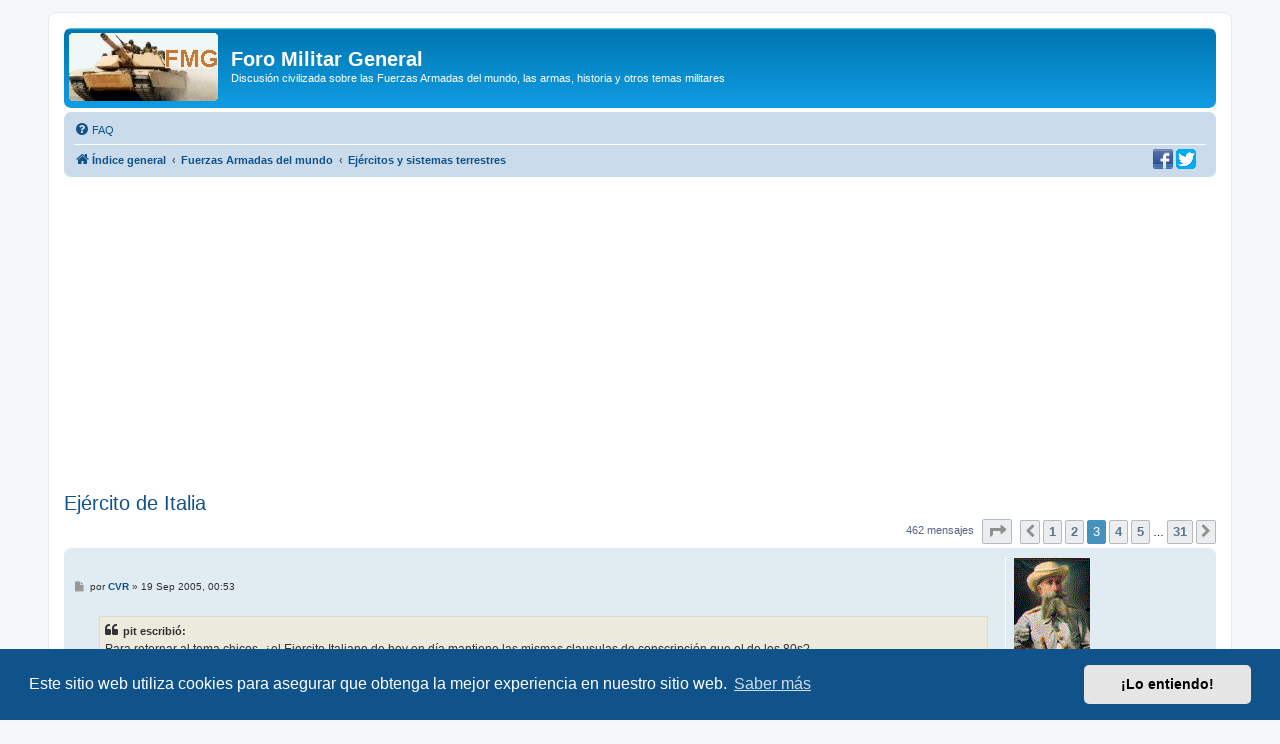

--- FILE ---
content_type: text/html; charset=UTF-8
request_url: https://www.militar.org.ua/foro/viewtopic.php?p=294608
body_size: 12667
content:
<!DOCTYPE html>
<html dir="ltr" lang="es">
<head>
<meta charset="utf-8" />
<meta http-equiv="X-UA-Compatible" content="IE=edge">
<meta name="viewport" content="width=device-width, initial-scale=1" />

<title>Ejército de Italia - Página 3 - Foro Militar General</title>

	<link rel="alternate" type="application/atom+xml" title="Feed - Foro Militar General" href="/foro/app.php/feed">			<link rel="alternate" type="application/atom+xml" title="Feed - Nuevos Temas" href="/foro/app.php/feed/topics">		<link rel="alternate" type="application/atom+xml" title="Feed - Foro - Ejércitos y sistemas terrestres" href="/foro/app.php/feed/forum/2">	<link rel="alternate" type="application/atom+xml" title="Feed - Tema - Ejército de Italia" href="/foro/app.php/feed/topic/6135">	
	<link rel="canonical" href="https://www.militar.org.ua/foro/viewtopic.php?t=6135&amp;start=30">

<!--
	phpBB style name: prosilver
	Based on style:   prosilver (this is the default phpBB3 style)
	Original author:  Tom Beddard ( http://www.subBlue.com/ )
	Modified by:
-->

<link href="./assets/css/font-awesome.min.css?assets_version=340" rel="stylesheet">
<link href="./styles/prosilver/theme/stylesheet.css?assets_version=340" rel="stylesheet">
<link href="./styles/prosilver/theme/es/stylesheet.css?assets_version=340" rel="stylesheet">



	<link href="./assets/cookieconsent/cookieconsent.min.css?assets_version=340" rel="stylesheet">

<!--[if lte IE 9]>
	<link href="./styles/prosilver/theme/tweaks.css?assets_version=340" rel="stylesheet">
<![endif]-->

<meta name="description" content="Extraido del [b:33tmvuh5]sitio web del [i:33tmvuh5]Esercito Italiano[/b:33tmvuh5][/i:33tmvuh5]: [i:33tmvuh5]&amp;lt;&amp;lt;... che si completa il 31 dicembre 2004 c…">
<meta name="twitter:card" content="summary">
<meta name="twitter:site" content="@ForoMilitar">
<meta property="fb:app_id" content="630942620349711">
<meta property="og:locale" content="es_ES">
<meta property="og:site_name" content="Foro Militar General">
<meta property="og:url" content="https://www.militar.org.ua/foro/viewtopic.php?p=294608">
<meta property="og:type" content="article">
<meta property="og:title" content="Ejército de Italia - Página 3">
<meta property="og:description" content="Extraido del [b:33tmvuh5]sitio web del [i:33tmvuh5]Esercito Italiano[/b:33tmvuh5][/i:33tmvuh5]: [i:33tmvuh5]&amp;lt;&amp;lt;... che si completa il 31 dicembre 2004 c…">
<meta property="og:image" content="https://www.militar.org.ua/foro/images/banners/FMG_250x250a.gif">
<meta property="og:image:type" content="image/gif">
<meta property="og:image:width" content="250">
<meta property="og:image:height" content="250">
<meta property="article:published_time" content="2005-01-03T06:42:10+03:00">
<meta property="article:section" content="Ejércitos y sistemas terrestres">
<meta property="article:publisher" content="https://www.facebook.com/ForoMilitarGeneral/">
<script type="application/ld+json">
{"@context":"http://schema.org","@type":"DiscussionForumPosting","@id":"https://www.militar.org.ua/foro/viewtopic.php?p=294608","headline":"Ej\u00e9rcito de Italia - P\u00e1gina 3","description":"Extraido del [b:33tmvuh5]sitio web del [i:33tmvuh5]Esercito Italiano[/b:33tmvuh5][/i:33tmvuh5]: [i:33tmvuh5]&amp;lt;&amp;lt;... che si completa il 31 dicembre 2004 c\u2026","image":"https://www.militar.org.ua/foro/images/banners/FMG_250x250a.gif","author":{"@type":"Person","name":"Estefan Razin"},"datePublished":"2005-01-03T06:42:10+03:00","publisher":{"@type":"Organization","name":"Foro Militar General","url":"https://www.militar.org.ua/foro","logo":{"@type":"ImageObject","url":"https://www.militar.org.ua/foro/images/banners/FMG_115x115.gif","width":115,"height":115}}}
</script>
			
<link href="./ext/phpbb/pages/styles/prosilver/theme/pages_common.css?assets_version=340" rel="stylesheet" media="screen" />
<link href="./ext/rmcgirr83/nationalflags/styles/prosilver/theme/flags.css?assets_version=340" rel="stylesheet" media="screen" />
<link href="./ext/vinny/shareon/styles/prosilver/theme/shareon.css?assets_version=340" rel="stylesheet" media="screen" />
<link href="./ext/flerex/linkedaccounts/styles/prosilver/theme/linkedaccounts.css?assets_version=340" rel="stylesheet" media="screen" />
<link href="./ext/phpbb/ads/styles/all/theme/phpbbads.css?assets_version=340" rel="stylesheet" media="screen" />




<!-- Google Ads -->
<script async src="https://pagead2.googlesyndication.com/pagead/js/adsbygoogle.js?client=ca-pub-0681574093302375" crossorigin="anonymous" type="250a44c176c4eebfdbd31633-text/javascript"></script>
<!-- Google ad blocking recovery messages -->
<script async src="https://fundingchoicesmessages.google.com/i/pub-0681574093302375?ers=1" nonce="zHTOAqKL0kIYxliVVGKu4A" type="250a44c176c4eebfdbd31633-text/javascript"></script><script nonce="zHTOAqKL0kIYxliVVGKu4A" type="250a44c176c4eebfdbd31633-text/javascript">(function() {function signalGooglefcPresent() {if (!window.frames['googlefcPresent']) {if (document.body) {const iframe = document.createElement('iframe'); iframe.style = 'width: 0; height: 0; border: none; z-index: -1000; left: -1000px; top: -1000px;'; iframe.style.display = 'none'; iframe.name = 'googlefcPresent'; document.body.appendChild(iframe);} else {setTimeout(signalGooglefcPresent, 0);}}}signalGooglefcPresent();})();</script>
<link rel="SHORTCUT ICON" href="https://www.militar.org.ua/foro/favicon.ico" />
</head>
<body id="phpbb" class="nojs notouch section-viewtopic ltr ">

<div id="wrap" class="wrap">
	<a id="top" class="top-anchor" accesskey="t"></a>
	<div id="page-header">
		<div class="headerbar" role="banner">
					<div class="inner">

			<div id="site-description" class="site-description">
		<a id="logo" class="logo" href="./index.php" title="Índice general">
					<span class="site_logo"></span>
				</a>
				<h1>Foro Militar General</h1>
				<p>Discusión civilizada sobre las Fuerzas Armadas del mundo, las armas, historia y otros temas militares</p>
				<p class="skiplink"><a href="#start_here">Obviar</a></p>
			</div>

									
			</div>
					</div>
				<div class="navbar" role="navigation">
	<div class="inner">

	<ul id="nav-main" class="nav-main linklist" role="menubar">

		<li id="quick-links" class="quick-links dropdown-container responsive-menu hidden" data-skip-responsive="true">
			<a href="#" class="dropdown-trigger">
				<i class="icon fa-bars fa-fw" aria-hidden="true"></i><span>Enlaces rápidos</span>
			</a>
			<div class="dropdown">
				<div class="pointer"><div class="pointer-inner"></div></div>
				<ul class="dropdown-contents" role="menu">
					
					
										<li class="separator"></li>

									</ul>
			</div>
		</li>

				<li data-last-responsive="true">
			<a href="/foro/app.php/help/faq" rel="help" title="Preguntas Frecuentes" role="menuitem">
				<i class="icon fa-question-circle fa-fw" aria-hidden="true"></i><span>FAQ</span>
			</a>
		</li>
						
		</ul>

	<ul id="nav-breadcrumbs" class="nav-breadcrumbs linklist navlinks" role="menubar">
				
		
		<li class="breadcrumbs" itemscope itemtype="https://schema.org/BreadcrumbList">

			
							<span class="crumb" itemtype="https://schema.org/ListItem" itemprop="itemListElement" itemscope><a itemprop="item" href="./index.php" accesskey="h" data-navbar-reference="index"><i class="icon fa-home fa-fw"></i><span itemprop="name">Índice general</span></a><meta itemprop="position" content="1" /></span>

											
								<span class="crumb" itemtype="https://schema.org/ListItem" itemprop="itemListElement" itemscope data-forum-id="46"><a itemprop="item" href="./viewforum.php?f=46"><span itemprop="name">Fuerzas Armadas del mundo</span></a><meta itemprop="position" content="2" /></span>
															
								<span class="crumb" itemtype="https://schema.org/ListItem" itemprop="itemListElement" itemscope data-forum-id="2"><a itemprop="item" href="./viewforum.php?f=2"><span itemprop="name">Ejércitos y sistemas terrestres</span></a><meta itemprop="position" content="3" /></span>
							
					</li>

		
			</ul>
	</div>
		<div id="sociales">
		<a href="https://www.facebook.com/ForoMilitarGeneral" title="Estamos en Facebook" onclick="if (!window.__cfRLUnblockHandlers) return false; target='_blank';" data-cf-modified-250a44c176c4eebfdbd31633-=""><img src="https://www.militar.org.ua/foro/images/social/facebook-20x20.png" alt="Estamos en Facebook"/></a>
		<a href="https://twitter.com/ForoMilitar" title="Siguenos en Twitter" onclick="if (!window.__cfRLUnblockHandlers) return false; target='_blank';" data-cf-modified-250a44c176c4eebfdbd31633-=""><img src="https://www.militar.org.ua/foro/images/social/Twitter-20x20.png" alt="Siguenos en Twitter"/></a>
    </div>
</div>
	</div>

		<div style="margin: 10px 0;" data-phpbb-ads-id="1">
		<style type="text/css">
.militar_foro_arriba { display:inline-block; width:100%;}
@media (max-width: 320px) { .militar_foro_arriba { display: none; } }
</style>
<!-- militar/foro/arriba -->
<ins class="adsbygoogle militar_foro_arriba"
     data-ad-client="ca-pub-0681574093302375"
     data-ad-slot="4078263774"
     data-ad-format="auto"
     data-full-width-responsive="true"></ins>
<script type="250a44c176c4eebfdbd31633-text/javascript">
     (adsbygoogle = window.adsbygoogle || []).push({});
</script>
	</div>

	<a id="start_here" class="anchor"></a>
	<div id="page-body" class="page-body" role="main">
		
		
<h2 class="topic-title"><a href="./viewtopic.php?f=2&amp;t=6135&amp;start=30">Ejército de Italia</a></h2>
<!-- NOTE: remove the style="display: none" when you want to have the forum description on the topic body -->
<div style="display: none !important;">Los Ejércitos terrestres del mundo. Actualidad, orden de batalla, operaciones. La Legión Extranjera Francesa. Tanques, blindados y otro armamento.<br /></div>


<div class="action-bar bar-top">
	
	
			
	
			<div class="pagination">
			462 mensajes
							<ul>
	<li class="dropdown-container dropdown-button-control dropdown-page-jump page-jump">
		<a class="button button-icon-only dropdown-trigger" href="#" title="Clic para ir a la página…" role="button"><i class="icon fa-level-down fa-rotate-270" aria-hidden="true"></i><span class="sr-only">Página <strong>3</strong> de <strong>31</strong></span></a>
		<div class="dropdown">
			<div class="pointer"><div class="pointer-inner"></div></div>
			<ul class="dropdown-contents">
				<li>Ir a la página:</li>
				<li class="page-jump-form">
					<input type="number" name="page-number" min="1" max="999999" title="Introduzca el número de página al que desea ir" class="inputbox tiny" data-per-page="15" data-base-url=".&#x2F;viewtopic.php&#x3F;f&#x3D;2&amp;amp&#x3B;t&#x3D;6135" data-start-name="start" />
					<input class="button2" value="Ir" type="button" />
				</li>
			</ul>
		</div>
	</li>
			<li class="arrow previous"><a class="button button-icon-only" href="./viewtopic.php?f=2&amp;t=6135&amp;start=15" rel="prev" role="button"><i class="icon fa-chevron-left fa-fw" aria-hidden="true"></i><span class="sr-only">Anterior</span></a></li>
				<li><a class="button" href="./viewtopic.php?f=2&amp;t=6135" role="button">1</a></li>
				<li><a class="button" href="./viewtopic.php?f=2&amp;t=6135&amp;start=15" role="button">2</a></li>
			<li class="active"><span>3</span></li>
				<li><a class="button" href="./viewtopic.php?f=2&amp;t=6135&amp;start=45" role="button">4</a></li>
				<li><a class="button" href="./viewtopic.php?f=2&amp;t=6135&amp;start=60" role="button">5</a></li>
			<li class="ellipsis" role="separator"><span>…</span></li>
				<li><a class="button" href="./viewtopic.php?f=2&amp;t=6135&amp;start=450" role="button">31</a></li>
				<li class="arrow next"><a class="button button-icon-only" href="./viewtopic.php?f=2&amp;t=6135&amp;start=45" rel="next" role="button"><i class="icon fa-chevron-right fa-fw" aria-hidden="true"></i><span class="sr-only">Siguiente</span></a></li>
	</ul>
					</div>
		</div>




			<div id="p290975" class="post has-profile bg2">
		<div class="inner">

		<dl class="postprofile" id="profile290975">
			<dt class="has-profile-rank has-avatar">
				<div class="avatar-container">
																<a href="./memberlist.php?mode=viewprofile&amp;u=171" class="avatar"><img class="avatar" src="./download/file.php?avatar=171_1596803979.gif" width="76" height="95" alt="Avatar de Usuario" /></a>														</div>
								<a href="./memberlist.php?mode=viewprofile&amp;u=171" class="username">CVR</a>							</dt>

						<dd class="profile-rank">Coronel<br /><img src="./images/ranks/Ej-coronel.png" alt="Coronel" title="Coronel" /></dd>			
		<dd class="profile-posts"><strong>Mensajes:</strong> 2878</dd>		<dd class="profile-joined"><strong>Registrado:</strong> 29 Ene 2003, 22:48</dd>		
		
											<dd class="profile-custom-field profile-phpbb_location"><strong>Ubicación:</strong> España</dd>
							
							<dd><a href="/foro/app.php/flags/177"><img class="flag_image" src="./ext/rmcgirr83/nationalflags/flags/es.png"alt="España" title="España" /></a></dd>

		</dl>

		<div class="postbody">
						<div id="post_content290975">

					<h3 class="first">
						<a href="./viewtopic.php?p=290975#p290975"></a>
		</h3>

								
						<p class="author">
									<span><i class="icon fa-file fa-fw icon-lightgray icon-md" aria-hidden="true"></i><span class="sr-only">Mensaje</span></span>
								<span class="responsive-hide">por <strong><a href="./memberlist.php?mode=viewprofile&amp;u=171" class="username">CVR</a></strong> &raquo; </span><time datetime="2005-09-18T22:53:09+00:00">19 Sep 2005, 00:53</time>
			</p>
			
			
			
			<div class="content"><blockquote><div><cite>pit escribió:</cite>Para retornar al tema chicos, ¿el Ejercito Italiano de hoy en día mantiene las mismas clausulas de conscripción que el de los 80s?<br /><br />Según me acuerdo, los Tanos no hacían mas de 12 meses de conscripción.<br /><br />¿Son hoy por hoy profesionales voluntarios?<br /><br />¿Alguien me puede orientar?<br /><br />Saludos.<br />Pit</div></blockquote>
<br />
<br />Italia, como muchos países de Europa, va hacia un ejército profesional. Hace un par de años aun estaban en periodo transitorio, pero, si no ha terminado ya, debe estar terminando.
<br />
<br />Un saludo.</div>

			
			
									
									<br />
		<ul class="share-buttons">
							<li><a href="https://www.facebook.com/sharer/sharer.php?t=Ej%C3%A9rcito+de+Italia&amp;u=https%3A%2F%2Fwww.militar.org.ua%2Fforo%2Fviewtopic.php%3Fp%3D290975%23p290975" title="Compartir en Facebook" class="share-button share-icon-button facebook-icon js-newWindow" data-popup="width=580,height=325"></a></li>
			
							<li><a href="https://twitter.com/share?text=Ej%C3%A9rcito+de+Italia&amp;url=https%3A%2F%2Fwww.militar.org.ua%2Fforo%2Fviewtopic.php%3Fp%3D290975%23p290975" title="Compartir en Twitter" class="share-button share-icon-button twitter-icon js-newWindow" data-popup="width=550,height=300"></a></li>
			
			
			
			
			
			
			
			
							<li><a href="whatsapp://send?text=Ej%C3%A9rcito+de+Italia&nbsp;https%3A%2F%2Fwww.militar.org.ua%2Fforo%2Fviewtopic.php%3Fp%3D290975%23p290975" title="Compartir en Whatsapp" class="share-button share-icon-button whatsapp-icon" onclick="if (!window.__cfRLUnblockHandlers) return false; target='_blank';" data-cf-modified-250a44c176c4eebfdbd31633-=""></a></li>
			
					</ul>
		<br />
				<div id="sig290975" class="signature">Caló el chapeo, requirió la espada, miró al soslayo, fuese y no hubo nada.</div>
						</div>

		</div>

				<div class="back2top">
						<a href="#top" class="top" title="Arriba">
				<i class="icon fa-chevron-circle-up fa-fw icon-gray" aria-hidden="true"></i>
				<span class="sr-only">Arriba</span>
			</a>
					</div>
		
		</div>
	</div>

					<div style="margin: 10px 0;" data-phpbb-ads-id="3">
		<script async src="https://pagead2.googlesyndication.com/pagead/js/adsbygoogle.js?client=ca-pub-0681574093302375" crossorigin="anonymous" type="250a44c176c4eebfdbd31633-text/javascript"></script>
<!-- militar/foro/first -->
<ins class="adsbygoogle"
     style="display:block"
     data-ad-client="ca-pub-0681574093302375"
     data-ad-slot="2995996839"
     data-ad-format="auto"></ins>
<script type="250a44c176c4eebfdbd31633-text/javascript">
     (adsbygoogle = window.adsbygoogle || []).push({});
</script>
	</div>

			<div id="p294608" class="post has-profile bg1">
		<div class="inner">

		<dl class="postprofile" id="profile294608">
			<dt class="has-profile-rank has-avatar">
				<div class="avatar-container">
																<a href="./memberlist.php?mode=viewprofile&amp;u=171" class="avatar"><img class="avatar" src="./download/file.php?avatar=171_1596803979.gif" width="76" height="95" alt="Avatar de Usuario" /></a>														</div>
								<a href="./memberlist.php?mode=viewprofile&amp;u=171" class="username">CVR</a>							</dt>

						<dd class="profile-rank">Coronel<br /><img src="./images/ranks/Ej-coronel.png" alt="Coronel" title="Coronel" /></dd>			
		<dd class="profile-posts"><strong>Mensajes:</strong> 2878</dd>		<dd class="profile-joined"><strong>Registrado:</strong> 29 Ene 2003, 22:48</dd>		
		
											<dd class="profile-custom-field profile-phpbb_location"><strong>Ubicación:</strong> España</dd>
							
							<dd><a href="/foro/app.php/flags/177"><img class="flag_image" src="./ext/rmcgirr83/nationalflags/flags/es.png"alt="España" title="España" /></a></dd>

		</dl>

		<div class="postbody">
						<div id="post_content294608">

					<h3 >
						<a href="./viewtopic.php?p=294608#p294608"></a>
		</h3>

								
						<p class="author">
									<span><i class="icon fa-file fa-fw icon-lightgray icon-md" aria-hidden="true"></i><span class="sr-only">Mensaje</span></span>
								<span class="responsive-hide">por <strong><a href="./memberlist.php?mode=viewprofile&amp;u=171" class="username">CVR</a></strong> &raquo; </span><time datetime="2005-09-27T19:47:56+00:00">27 Sep 2005, 21:47</time>
			</p>
			
			
			
			<div class="content">Extraido del <strong class="text-strong">sitio web del <em class="text-italics">Esercito Italiano</strong></em>: <em class="text-italics">&lt;&lt;... che si completa il 31 dicembre 2004 con la totale sospensione della leva&gt;&gt;</em>. El servicio militar ha desaparecido desde primero de este año.
<br />
<br />Estructura actual del Ejército Italiano, adecuada a la nueva realidad de la profesionalización:
<br />
<br /><img src="http://www.esercito.difesa.it/root/unita_sez/img_unita/foter_org_big.gif" class="postimage" alt="Imagen" />
<br />
<br /><span style="text-decoration: underline"><strong class="text-strong">Forze Operative Terrestri (Fuerzas Operativas Terrestres)</strong></span>
<br /><strong class="text-strong"><span style="text-decoration: underline">Comando delle Forze Operative Terrestre </span></strong>- <strong class="text-strong"><span style="text-decoration: underline">COMFOTER </span></strong>(Mando de las Fuerzas Operativas Terrestres)
<br />
<br />Dependen directamente del COMFOTER a través de su Vice Comandante (Apoyo):
<br />
<br />* Comando Brigata Artiglieria 
<br />* Comando Brigata Artiglieria Controaerei 
<br />* Comando Brigata Genio 
<br />* Comando Brigata Logistica 
<br />
<br />Mandos intermedios dependientes del COMFOTER:
<br />
<br />* 1° Comando Forze di Difesa 
<br />--  Comando Divisione "Mantova" 
<br />--  Brigata Corazzata "Ariete" 
<br />--  Brigata di Cavalleria "Pozzuolo del Friuli" 
<br />--  Brigata Paracadutisti "Folgore" 
<br />--  Brigata Aeromobile "Friuli" 
<br />
<br />* 2° Comando Forze di Difesa 
<br />--  Comando Divisione "Acqui" 
<br />--  Brigata Meccanizzata "Granatieri di Sardegna" 
<br />--  Brigata Meccanizzata "Sassari" 
<br />--  Brigata Corazzata "Pinerolo" 
<br />--  Brigata Meccanizzata "Aosta" 
<br />--  Brigata Bersaglieri "Garibaldi" 
<br />
<br />* Comando Truppe Alpine 
<br />--  Comando Divisione "Tridentina" 
<br />--  Brigata Alpina "Taurinense" 
<br />--  Brigata Alpina "Julia"   
<br />
<br />Mandos intermedios que dependen directamente del COMFOTER:
<br />
<br />* Comando Trasmissioni ed Informazioni dell'Esercito 
<br />* Comando Aviazione dell'Esercito 
<br />* Comando NRDC - IT
<br />
<br />Un saludo.</div>

			
			
									
									<br />
		<ul class="share-buttons">
							<li><a href="https://www.facebook.com/sharer/sharer.php?t=Ej%C3%A9rcito+de+Italia&amp;u=https%3A%2F%2Fwww.militar.org.ua%2Fforo%2Fviewtopic.php%3Fp%3D294608%23p294608" title="Compartir en Facebook" class="share-button share-icon-button facebook-icon js-newWindow" data-popup="width=580,height=325"></a></li>
			
							<li><a href="https://twitter.com/share?text=Ej%C3%A9rcito+de+Italia&amp;url=https%3A%2F%2Fwww.militar.org.ua%2Fforo%2Fviewtopic.php%3Fp%3D294608%23p294608" title="Compartir en Twitter" class="share-button share-icon-button twitter-icon js-newWindow" data-popup="width=550,height=300"></a></li>
			
			
			
			
			
			
			
			
							<li><a href="whatsapp://send?text=Ej%C3%A9rcito+de+Italia&nbsp;https%3A%2F%2Fwww.militar.org.ua%2Fforo%2Fviewtopic.php%3Fp%3D294608%23p294608" title="Compartir en Whatsapp" class="share-button share-icon-button whatsapp-icon" onclick="if (!window.__cfRLUnblockHandlers) return false; target='_blank';" data-cf-modified-250a44c176c4eebfdbd31633-=""></a></li>
			
					</ul>
		<br />
				<div id="sig294608" class="signature">Caló el chapeo, requirió la espada, miró al soslayo, fuese y no hubo nada.</div>
						</div>

		</div>

				<div class="back2top">
						<a href="#top" class="top" title="Arriba">
				<i class="icon fa-chevron-circle-up fa-fw icon-gray" aria-hidden="true"></i>
				<span class="sr-only">Arriba</span>
			</a>
					</div>
		
		</div>
	</div>

	
						<div id="p300485" class="post has-profile bg2">
		<div class="inner">

		<dl class="postprofile" id="profile300485">
			<dt class="has-profile-rank no-avatar">
				<div class="avatar-container">
																			</div>
								<a href="./memberlist.php?mode=viewprofile&amp;u=923" class="username">QUEBEC008</a>							</dt>

						<dd class="profile-rank">Sargento<br /><img src="./images/ranks/Ej-sargento.png" alt="Sargento" title="Sargento" /></dd>			
		<dd class="profile-posts"><strong>Mensajes:</strong> 275</dd>		<dd class="profile-joined"><strong>Registrado:</strong> 09 Nov 2003, 18:03</dd>		
		
											<dd class="profile-custom-field profile-phpbb_location"><strong>Ubicación:</strong> Barcelona</dd>
							
						
		</dl>

		<div class="postbody">
						<div id="post_content300485">

					<h3 >
						<a href="./viewtopic.php?p=300485#p300485"></a>
		</h3>

								
						<p class="author">
									<span><i class="icon fa-file fa-fw icon-lightgray icon-md" aria-hidden="true"></i><span class="sr-only">Mensaje</span></span>
								<span class="responsive-hide">por <strong><a href="./memberlist.php?mode=viewprofile&amp;u=923" class="username">QUEBEC008</a></strong> &raquo; </span><time datetime="2005-10-09T21:50:01+00:00">09 Oct 2005, 23:50</time>
			</p>
			
			
			
			<div class="content">Hola a todos y disculpen por desviar un poco el tema pero es que me acabo de encontrar con un Bixo Italiano que no conocia, es el OTOMATIC de 76mm para defensa anti-aérea sobre el chasis de un LEO1. 
<br />
<br /><img src="http://www.aeronautics.ru/archive/armored_vehicles/tank/leopard/web_gallery/images/leopard_022.jpg" class="postimage" alt="Imagen" />
<br />
<br />¿qué tal es este sistema de armas?
<br />
<br />¿cuántos existen? ¿se ha exportado? ...
<br />
<br />1Saludo!</div>

			
			
									
									<br />
		<ul class="share-buttons">
							<li><a href="https://www.facebook.com/sharer/sharer.php?t=Ej%C3%A9rcito+de+Italia&amp;u=https%3A%2F%2Fwww.militar.org.ua%2Fforo%2Fviewtopic.php%3Fp%3D300485%23p300485" title="Compartir en Facebook" class="share-button share-icon-button facebook-icon js-newWindow" data-popup="width=580,height=325"></a></li>
			
							<li><a href="https://twitter.com/share?text=Ej%C3%A9rcito+de+Italia&amp;url=https%3A%2F%2Fwww.militar.org.ua%2Fforo%2Fviewtopic.php%3Fp%3D300485%23p300485" title="Compartir en Twitter" class="share-button share-icon-button twitter-icon js-newWindow" data-popup="width=550,height=300"></a></li>
			
			
			
			
			
			
			
			
							<li><a href="whatsapp://send?text=Ej%C3%A9rcito+de+Italia&nbsp;https%3A%2F%2Fwww.militar.org.ua%2Fforo%2Fviewtopic.php%3Fp%3D300485%23p300485" title="Compartir en Whatsapp" class="share-button share-icon-button whatsapp-icon" onclick="if (!window.__cfRLUnblockHandlers) return false; target='_blank';" data-cf-modified-250a44c176c4eebfdbd31633-=""></a></li>
			
					</ul>
		<br />
				
						</div>

		</div>

				<div class="back2top">
						<a href="#top" class="top" title="Arriba">
				<i class="icon fa-chevron-circle-up fa-fw icon-gray" aria-hidden="true"></i>
				<span class="sr-only">Arriba</span>
			</a>
					</div>
		
		</div>
	</div>

	
						<div id="p300507" class="post has-profile bg1">
		<div class="inner">

		<dl class="postprofile" id="profile300507">
			<dt class="has-profile-rank no-avatar">
				<div class="avatar-container">
																			</div>
								<a href="./memberlist.php?mode=viewprofile&amp;u=256" class="username">pagano</a>							</dt>

						<dd class="profile-rank">Coronel<br /><img src="./images/ranks/Ej-coronel.png" alt="Coronel" title="Coronel" /></dd>			
		<dd class="profile-posts"><strong>Mensajes:</strong> 3880</dd>		<dd class="profile-joined"><strong>Registrado:</strong> 21 Feb 2003, 17:32</dd>		
		
						
						
		</dl>

		<div class="postbody">
						<div id="post_content300507">

					<h3 >
						<a href="./viewtopic.php?p=300507#p300507"></a>
		</h3>

								
						<p class="author">
									<span><i class="icon fa-file fa-fw icon-lightgray icon-md" aria-hidden="true"></i><span class="sr-only">Mensaje</span></span>
								<span class="responsive-hide">por <strong><a href="./memberlist.php?mode=viewprofile&amp;u=256" class="username">pagano</a></strong> &raquo; </span><time datetime="2005-10-09T22:38:14+00:00">10 Oct 2005, 00:38</time>
			</p>
			
			
			
			<div class="content">No pasó de la fase de prototipo. Era coetaneo del Sargento York norteamericano (otro programa que también quedó en agua de borrajas).</div>

			
			
									
									<br />
		<ul class="share-buttons">
							<li><a href="https://www.facebook.com/sharer/sharer.php?t=Ej%C3%A9rcito+de+Italia&amp;u=https%3A%2F%2Fwww.militar.org.ua%2Fforo%2Fviewtopic.php%3Fp%3D300507%23p300507" title="Compartir en Facebook" class="share-button share-icon-button facebook-icon js-newWindow" data-popup="width=580,height=325"></a></li>
			
							<li><a href="https://twitter.com/share?text=Ej%C3%A9rcito+de+Italia&amp;url=https%3A%2F%2Fwww.militar.org.ua%2Fforo%2Fviewtopic.php%3Fp%3D300507%23p300507" title="Compartir en Twitter" class="share-button share-icon-button twitter-icon js-newWindow" data-popup="width=550,height=300"></a></li>
			
			
			
			
			
			
			
			
							<li><a href="whatsapp://send?text=Ej%C3%A9rcito+de+Italia&nbsp;https%3A%2F%2Fwww.militar.org.ua%2Fforo%2Fviewtopic.php%3Fp%3D300507%23p300507" title="Compartir en Whatsapp" class="share-button share-icon-button whatsapp-icon" onclick="if (!window.__cfRLUnblockHandlers) return false; target='_blank';" data-cf-modified-250a44c176c4eebfdbd31633-=""></a></li>
			
					</ul>
		<br />
				
						</div>

		</div>

				<div class="back2top">
						<a href="#top" class="top" title="Arriba">
				<i class="icon fa-chevron-circle-up fa-fw icon-gray" aria-hidden="true"></i>
				<span class="sr-only">Arriba</span>
			</a>
					</div>
		
		</div>
	</div>

	
						<div id="p300514" class="post has-profile bg2">
		<div class="inner">

		<dl class="postprofile" id="profile300514">
			<dt class="has-profile-rank has-avatar">
				<div class="avatar-container">
																<a href="./memberlist.php?mode=viewprofile&amp;u=171" class="avatar"><img class="avatar" src="./download/file.php?avatar=171_1596803979.gif" width="76" height="95" alt="Avatar de Usuario" /></a>														</div>
								<a href="./memberlist.php?mode=viewprofile&amp;u=171" class="username">CVR</a>							</dt>

						<dd class="profile-rank">Coronel<br /><img src="./images/ranks/Ej-coronel.png" alt="Coronel" title="Coronel" /></dd>			
		<dd class="profile-posts"><strong>Mensajes:</strong> 2878</dd>		<dd class="profile-joined"><strong>Registrado:</strong> 29 Ene 2003, 22:48</dd>		
		
											<dd class="profile-custom-field profile-phpbb_location"><strong>Ubicación:</strong> España</dd>
							
							<dd><a href="/foro/app.php/flags/177"><img class="flag_image" src="./ext/rmcgirr83/nationalflags/flags/es.png"alt="España" title="España" /></a></dd>

		</dl>

		<div class="postbody">
						<div id="post_content300514">

					<h3 >
						<a href="./viewtopic.php?p=300514#p300514"></a>
		</h3>

								
						<p class="author">
									<span><i class="icon fa-file fa-fw icon-lightgray icon-md" aria-hidden="true"></i><span class="sr-only">Mensaje</span></span>
								<span class="responsive-hide">por <strong><a href="./memberlist.php?mode=viewprofile&amp;u=171" class="username">CVR</a></strong> &raquo; </span><time datetime="2005-10-09T22:48:43+00:00">10 Oct 2005, 00:48</time>
			</p>
			
			
			
			<div class="content">De mediados de los años 80.</div>

			
			
									
									<br />
		<ul class="share-buttons">
							<li><a href="https://www.facebook.com/sharer/sharer.php?t=Ej%C3%A9rcito+de+Italia&amp;u=https%3A%2F%2Fwww.militar.org.ua%2Fforo%2Fviewtopic.php%3Fp%3D300514%23p300514" title="Compartir en Facebook" class="share-button share-icon-button facebook-icon js-newWindow" data-popup="width=580,height=325"></a></li>
			
							<li><a href="https://twitter.com/share?text=Ej%C3%A9rcito+de+Italia&amp;url=https%3A%2F%2Fwww.militar.org.ua%2Fforo%2Fviewtopic.php%3Fp%3D300514%23p300514" title="Compartir en Twitter" class="share-button share-icon-button twitter-icon js-newWindow" data-popup="width=550,height=300"></a></li>
			
			
			
			
			
			
			
			
							<li><a href="whatsapp://send?text=Ej%C3%A9rcito+de+Italia&nbsp;https%3A%2F%2Fwww.militar.org.ua%2Fforo%2Fviewtopic.php%3Fp%3D300514%23p300514" title="Compartir en Whatsapp" class="share-button share-icon-button whatsapp-icon" onclick="if (!window.__cfRLUnblockHandlers) return false; target='_blank';" data-cf-modified-250a44c176c4eebfdbd31633-=""></a></li>
			
					</ul>
		<br />
				<div id="sig300514" class="signature">Caló el chapeo, requirió la espada, miró al soslayo, fuese y no hubo nada.</div>
						</div>

		</div>

				<div class="back2top">
						<a href="#top" class="top" title="Arriba">
				<i class="icon fa-chevron-circle-up fa-fw icon-gray" aria-hidden="true"></i>
				<span class="sr-only">Arriba</span>
			</a>
					</div>
		
		</div>
	</div>

	
						<div id="p301018" class="post has-profile bg1">
		<div class="inner">

		<dl class="postprofile" id="profile301018">
			<dt class="has-profile-rank no-avatar">
				<div class="avatar-container">
																			</div>
								<a href="./memberlist.php?mode=viewprofile&amp;u=923" class="username">QUEBEC008</a>							</dt>

						<dd class="profile-rank">Sargento<br /><img src="./images/ranks/Ej-sargento.png" alt="Sargento" title="Sargento" /></dd>			
		<dd class="profile-posts"><strong>Mensajes:</strong> 275</dd>		<dd class="profile-joined"><strong>Registrado:</strong> 09 Nov 2003, 18:03</dd>		
		
											<dd class="profile-custom-field profile-phpbb_location"><strong>Ubicación:</strong> Barcelona</dd>
							
						
		</dl>

		<div class="postbody">
						<div id="post_content301018">

					<h3 >
						<a href="./viewtopic.php?p=301018#p301018"></a>
		</h3>

								
						<p class="author">
									<span><i class="icon fa-file fa-fw icon-lightgray icon-md" aria-hidden="true"></i><span class="sr-only">Mensaje</span></span>
								<span class="responsive-hide">por <strong><a href="./memberlist.php?mode=viewprofile&amp;u=923" class="username">QUEBEC008</a></strong> &raquo; </span><time datetime="2005-10-11T11:59:55+00:00">11 Oct 2005, 13:59</time>
			</p>
			
			
			
			<div class="content">Gracias <strong class="text-strong">Pagano</strong> y <strong class="text-strong">CVR</strong>!</div>

			
			
									
									<br />
		<ul class="share-buttons">
							<li><a href="https://www.facebook.com/sharer/sharer.php?t=Ej%C3%A9rcito+de+Italia&amp;u=https%3A%2F%2Fwww.militar.org.ua%2Fforo%2Fviewtopic.php%3Fp%3D301018%23p301018" title="Compartir en Facebook" class="share-button share-icon-button facebook-icon js-newWindow" data-popup="width=580,height=325"></a></li>
			
							<li><a href="https://twitter.com/share?text=Ej%C3%A9rcito+de+Italia&amp;url=https%3A%2F%2Fwww.militar.org.ua%2Fforo%2Fviewtopic.php%3Fp%3D301018%23p301018" title="Compartir en Twitter" class="share-button share-icon-button twitter-icon js-newWindow" data-popup="width=550,height=300"></a></li>
			
			
			
			
			
			
			
			
							<li><a href="whatsapp://send?text=Ej%C3%A9rcito+de+Italia&nbsp;https%3A%2F%2Fwww.militar.org.ua%2Fforo%2Fviewtopic.php%3Fp%3D301018%23p301018" title="Compartir en Whatsapp" class="share-button share-icon-button whatsapp-icon" onclick="if (!window.__cfRLUnblockHandlers) return false; target='_blank';" data-cf-modified-250a44c176c4eebfdbd31633-=""></a></li>
			
					</ul>
		<br />
				
						</div>

		</div>

				<div class="back2top">
						<a href="#top" class="top" title="Arriba">
				<i class="icon fa-chevron-circle-up fa-fw icon-gray" aria-hidden="true"></i>
				<span class="sr-only">Arriba</span>
			</a>
					</div>
		
		</div>
	</div>

	
						<div id="p301022" class="post has-profile bg2">
		<div class="inner">

		<dl class="postprofile" id="profile301022">
			<dt class="has-profile-rank has-avatar">
				<div class="avatar-container">
																<a href="./memberlist.php?mode=viewprofile&amp;u=171" class="avatar"><img class="avatar" src="./download/file.php?avatar=171_1596803979.gif" width="76" height="95" alt="Avatar de Usuario" /></a>														</div>
								<a href="./memberlist.php?mode=viewprofile&amp;u=171" class="username">CVR</a>							</dt>

						<dd class="profile-rank">Coronel<br /><img src="./images/ranks/Ej-coronel.png" alt="Coronel" title="Coronel" /></dd>			
		<dd class="profile-posts"><strong>Mensajes:</strong> 2878</dd>		<dd class="profile-joined"><strong>Registrado:</strong> 29 Ene 2003, 22:48</dd>		
		
											<dd class="profile-custom-field profile-phpbb_location"><strong>Ubicación:</strong> España</dd>
							
							<dd><a href="/foro/app.php/flags/177"><img class="flag_image" src="./ext/rmcgirr83/nationalflags/flags/es.png"alt="España" title="España" /></a></dd>

		</dl>

		<div class="postbody">
						<div id="post_content301022">

					<h3 >
						<a href="./viewtopic.php?p=301022#p301022"></a>
		</h3>

								
						<p class="author">
									<span><i class="icon fa-file fa-fw icon-lightgray icon-md" aria-hidden="true"></i><span class="sr-only">Mensaje</span></span>
								<span class="responsive-hide">por <strong><a href="./memberlist.php?mode=viewprofile&amp;u=171" class="username">CVR</a></strong> &raquo; </span><time datetime="2005-10-11T12:18:38+00:00">11 Oct 2005, 14:18</time>
			</p>
			
			
			
			<div class="content">De nada, pero me fijo en que no te hemos dado ningún dato concreto sobre sus características. El <em class="text-italics">Otomatic </em>era un producto de <em class="text-italics">Oto Melara</em> (luego <em class="text-italics">OTOBREDA</em>) que montaba un cañón naval <em class="text-italics">Oto Melara </em>de 76 mm (como el que montan nuestras fragatas Santa María), que disparaba unos 90 ó 100 d/m (si no recuerdo mal), en un chasis derivado del del carro <em class="text-italics">OF-40</em> (basado en el <em class="text-italics">Leopard 1</em>) -como el obus ATP <em class="text-italics">Palmaria</em>-. Tenía por ahí un artículo de <em class="text-italics">DEFENSA </em>sobre los productos de <em class="text-italics">Oto Melara</em> que hablaba de él, pero no lo tengo ahora a mano.
<br />
<br />Un cacharro impresionante, pero no sé si muy práctico.</div>

			
			
									
									<br />
		<ul class="share-buttons">
							<li><a href="https://www.facebook.com/sharer/sharer.php?t=Ej%C3%A9rcito+de+Italia&amp;u=https%3A%2F%2Fwww.militar.org.ua%2Fforo%2Fviewtopic.php%3Fp%3D301022%23p301022" title="Compartir en Facebook" class="share-button share-icon-button facebook-icon js-newWindow" data-popup="width=580,height=325"></a></li>
			
							<li><a href="https://twitter.com/share?text=Ej%C3%A9rcito+de+Italia&amp;url=https%3A%2F%2Fwww.militar.org.ua%2Fforo%2Fviewtopic.php%3Fp%3D301022%23p301022" title="Compartir en Twitter" class="share-button share-icon-button twitter-icon js-newWindow" data-popup="width=550,height=300"></a></li>
			
			
			
			
			
			
			
			
							<li><a href="whatsapp://send?text=Ej%C3%A9rcito+de+Italia&nbsp;https%3A%2F%2Fwww.militar.org.ua%2Fforo%2Fviewtopic.php%3Fp%3D301022%23p301022" title="Compartir en Whatsapp" class="share-button share-icon-button whatsapp-icon" onclick="if (!window.__cfRLUnblockHandlers) return false; target='_blank';" data-cf-modified-250a44c176c4eebfdbd31633-=""></a></li>
			
					</ul>
		<br />
				<div id="sig301022" class="signature">Caló el chapeo, requirió la espada, miró al soslayo, fuese y no hubo nada.</div>
						</div>

		</div>

				<div class="back2top">
						<a href="#top" class="top" title="Arriba">
				<i class="icon fa-chevron-circle-up fa-fw icon-gray" aria-hidden="true"></i>
				<span class="sr-only">Arriba</span>
			</a>
					</div>
		
		</div>
	</div>

	
						<div id="p320175" class="post has-profile bg1">
		<div class="inner">

		<dl class="postprofile" id="profile320175">
			<dt class="has-profile-rank no-avatar">
				<div class="avatar-container">
																			</div>
								<a href="./memberlist.php?mode=viewprofile&amp;u=6653" class="username">tomas tomate</a>							</dt>

						<dd class="profile-rank">Cabo<br /><img src="./images/ranks/Ej-cabo.png" alt="Cabo" title="Cabo" /></dd>			
		<dd class="profile-posts"><strong>Mensajes:</strong> 114</dd>		<dd class="profile-joined"><strong>Registrado:</strong> 13 Nov 2005, 21:43</dd>		
		
						
						
		</dl>

		<div class="postbody">
						<div id="post_content320175">

					<h3 >
						<a href="./viewtopic.php?p=320175#p320175"></a>
		</h3>

								
						<p class="author">
									<span><i class="icon fa-file fa-fw icon-lightgray icon-md" aria-hidden="true"></i><span class="sr-only">Mensaje</span></span>
								<span class="responsive-hide">por <strong><a href="./memberlist.php?mode=viewprofile&amp;u=6653" class="username">tomas tomate</a></strong> &raquo; </span><time datetime="2005-11-27T19:44:23+00:00">27 Nov 2005, 21:44</time>
			</p>
			
			
			
			<div class="content">italia tiene mayor presupuesto y mejor armamento y logistica que el ejercito español simplemente no se puede discutir.</div>

			
			
									
									<br />
		<ul class="share-buttons">
							<li><a href="https://www.facebook.com/sharer/sharer.php?t=Ej%C3%A9rcito+de+Italia&amp;u=https%3A%2F%2Fwww.militar.org.ua%2Fforo%2Fviewtopic.php%3Fp%3D320175%23p320175" title="Compartir en Facebook" class="share-button share-icon-button facebook-icon js-newWindow" data-popup="width=580,height=325"></a></li>
			
							<li><a href="https://twitter.com/share?text=Ej%C3%A9rcito+de+Italia&amp;url=https%3A%2F%2Fwww.militar.org.ua%2Fforo%2Fviewtopic.php%3Fp%3D320175%23p320175" title="Compartir en Twitter" class="share-button share-icon-button twitter-icon js-newWindow" data-popup="width=550,height=300"></a></li>
			
			
			
			
			
			
			
			
							<li><a href="whatsapp://send?text=Ej%C3%A9rcito+de+Italia&nbsp;https%3A%2F%2Fwww.militar.org.ua%2Fforo%2Fviewtopic.php%3Fp%3D320175%23p320175" title="Compartir en Whatsapp" class="share-button share-icon-button whatsapp-icon" onclick="if (!window.__cfRLUnblockHandlers) return false; target='_blank';" data-cf-modified-250a44c176c4eebfdbd31633-=""></a></li>
			
					</ul>
		<br />
				
						</div>

		</div>

				<div class="back2top">
						<a href="#top" class="top" title="Arriba">
				<i class="icon fa-chevron-circle-up fa-fw icon-gray" aria-hidden="true"></i>
				<span class="sr-only">Arriba</span>
			</a>
					</div>
		
		</div>
	</div>

	
						<div id="p321516" class="post has-profile bg2">
		<div class="inner">

		<dl class="postprofile" id="profile321516">
			<dt class="has-profile-rank has-avatar">
				<div class="avatar-container">
																<a href="./memberlist.php?mode=viewprofile&amp;u=863" class="avatar"><img class="avatar" src="./images/avatars/gallery/Animados/00022.gif" width="70" height="70" alt="Avatar de Usuario" /></a>														</div>
								<a href="./memberlist.php?mode=viewprofile&amp;u=863" class="username">Alonso de Contreras</a>							</dt>

						<dd class="profile-rank">Capitán<br /><img src="./images/ranks/Ej-capitan.png" alt="Capitán" title="Capitán" /></dd>			
		<dd class="profile-posts"><strong>Mensajes:</strong> 1454</dd>		<dd class="profile-joined"><strong>Registrado:</strong> 16 Oct 2003, 12:05</dd>		
		
											<dd class="profile-custom-field profile-phpbb_location"><strong>Ubicación:</strong> La Felguera</dd>
							
						
		</dl>

		<div class="postbody">
						<div id="post_content321516">

					<h3 >
						<a href="./viewtopic.php?p=321516#p321516"></a>
		</h3>

								
						<p class="author">
									<span><i class="icon fa-file fa-fw icon-lightgray icon-md" aria-hidden="true"></i><span class="sr-only">Mensaje</span></span>
								<span class="responsive-hide">por <strong><a href="./memberlist.php?mode=viewprofile&amp;u=863" class="username">Alonso de Contreras</a></strong> &raquo; </span><time datetime="2005-12-01T16:27:03+00:00">01 Dic 2005, 18:27</time>
			</p>
			
			
			
			<div class="content"><blockquote><div><cite>tomas tomate escribió:</cite>italia tiene mayor presupuesto y mejor armamento y logistica que el ejercito español simplemente no se puede discutir.</div></blockquote>
<br />
<br />Lo de mejor armamento, yo lo pongo en duda, pero si es cierto que tiene una base industrial que le permite producir casi todo lo que su ejército precisa, y aunque España tenga algunos equipos superiores ( el leopardo por ejemplo), ¿Cuantos podriamos producir en caso de un bloqueo humanitario?.</div>

			
			
									
									<br />
		<ul class="share-buttons">
							<li><a href="https://www.facebook.com/sharer/sharer.php?t=Ej%C3%A9rcito+de+Italia&amp;u=https%3A%2F%2Fwww.militar.org.ua%2Fforo%2Fviewtopic.php%3Fp%3D321516%23p321516" title="Compartir en Facebook" class="share-button share-icon-button facebook-icon js-newWindow" data-popup="width=580,height=325"></a></li>
			
							<li><a href="https://twitter.com/share?text=Ej%C3%A9rcito+de+Italia&amp;url=https%3A%2F%2Fwww.militar.org.ua%2Fforo%2Fviewtopic.php%3Fp%3D321516%23p321516" title="Compartir en Twitter" class="share-button share-icon-button twitter-icon js-newWindow" data-popup="width=550,height=300"></a></li>
			
			
			
			
			
			
			
			
							<li><a href="whatsapp://send?text=Ej%C3%A9rcito+de+Italia&nbsp;https%3A%2F%2Fwww.militar.org.ua%2Fforo%2Fviewtopic.php%3Fp%3D321516%23p321516" title="Compartir en Whatsapp" class="share-button share-icon-button whatsapp-icon" onclick="if (!window.__cfRLUnblockHandlers) return false; target='_blank';" data-cf-modified-250a44c176c4eebfdbd31633-=""></a></li>
			
					</ul>
		<br />
				<div id="sig321516" class="signature">" Madrid perece victima de la perfidia extranjera, ¡ Españoles, acudid a salvarla!".</div>
						</div>

		</div>

				<div class="back2top">
						<a href="#top" class="top" title="Arriba">
				<i class="icon fa-chevron-circle-up fa-fw icon-gray" aria-hidden="true"></i>
				<span class="sr-only">Arriba</span>
			</a>
					</div>
		
		</div>
	</div>

	
						<div id="p324664" class="post has-profile bg1">
		<div class="inner">

		<dl class="postprofile" id="profile324664">
			<dt class="has-profile-rank no-avatar">
				<div class="avatar-container">
																			</div>
								<a href="./memberlist.php?mode=viewprofile&amp;u=5185" class="username">Leopard II</a>							</dt>

						<dd class="profile-rank">Cabo<br /><img src="./images/ranks/Ej-cabo.png" alt="Cabo" title="Cabo" /></dd>			
		<dd class="profile-posts"><strong>Mensajes:</strong> 138</dd>		<dd class="profile-joined"><strong>Registrado:</strong> 10 Jun 2005, 17:02</dd>		
		
						
						
		</dl>

		<div class="postbody">
						<div id="post_content324664">

					<h3 >
						<a href="./viewtopic.php?p=324664#p324664"></a>
		</h3>

								
						<p class="author">
									<span><i class="icon fa-file fa-fw icon-lightgray icon-md" aria-hidden="true"></i><span class="sr-only">Mensaje</span></span>
								<span class="responsive-hide">por <strong><a href="./memberlist.php?mode=viewprofile&amp;u=5185" class="username">Leopard II</a></strong> &raquo; </span><time datetime="2005-12-11T21:37:17+00:00">11 Dic 2005, 23:37</time>
			</p>
			
			
			
			<div class="content">He leído no hace mucho que el Esercito Italiano (Reggimento Lagunari) aparte del Reggimento San Marco (del Raggruppamento Anfibio San Marco) También poseen AAV-7 (Ex-LVT-7) de los cuales modernizaron 15 para el Esercito y 10 para el Reggimento San Marco (Battaglione Assalto "Grado") y que se adquirieron del USMC 15 mas repartidos 8 para el Reggimento San Marco (Battaglione Assalto "Grado") y 7 para el Esercito Italiano (Reggimento Lagunari) totalizando entre los dos 40 AAV-7.
<br />
<br /><img src="http://www.associazionelagunari.it/images/aav7_03.jpg" class="postimage" alt="Imagen" />
<br />
<br /><!-- m --><a class="postlink" href="http://www.ferreamole.it/images/aav7/">http://www.ferreamole.it/images/aav7/</a><!-- m -->
<br />
<br />Salu2  <img class="smilies" src="./images/smilies/icon_twisted.gif" alt=":twisted:" title="Twisted Evil" /></div>

			
			
									
									<br />
		<ul class="share-buttons">
							<li><a href="https://www.facebook.com/sharer/sharer.php?t=Ej%C3%A9rcito+de+Italia&amp;u=https%3A%2F%2Fwww.militar.org.ua%2Fforo%2Fviewtopic.php%3Fp%3D324664%23p324664" title="Compartir en Facebook" class="share-button share-icon-button facebook-icon js-newWindow" data-popup="width=580,height=325"></a></li>
			
							<li><a href="https://twitter.com/share?text=Ej%C3%A9rcito+de+Italia&amp;url=https%3A%2F%2Fwww.militar.org.ua%2Fforo%2Fviewtopic.php%3Fp%3D324664%23p324664" title="Compartir en Twitter" class="share-button share-icon-button twitter-icon js-newWindow" data-popup="width=550,height=300"></a></li>
			
			
			
			
			
			
			
			
							<li><a href="whatsapp://send?text=Ej%C3%A9rcito+de+Italia&nbsp;https%3A%2F%2Fwww.militar.org.ua%2Fforo%2Fviewtopic.php%3Fp%3D324664%23p324664" title="Compartir en Whatsapp" class="share-button share-icon-button whatsapp-icon" onclick="if (!window.__cfRLUnblockHandlers) return false; target='_blank';" data-cf-modified-250a44c176c4eebfdbd31633-=""></a></li>
			
					</ul>
		<br />
				
						</div>

		</div>

				<div class="back2top">
						<a href="#top" class="top" title="Arriba">
				<i class="icon fa-chevron-circle-up fa-fw icon-gray" aria-hidden="true"></i>
				<span class="sr-only">Arriba</span>
			</a>
					</div>
		
		</div>
	</div>

	
						<div id="p324666" class="post has-profile bg2">
		<div class="inner">

		<dl class="postprofile" id="profile324666">
			<dt class="has-profile-rank no-avatar">
				<div class="avatar-container">
																			</div>
								<a href="./memberlist.php?mode=viewprofile&amp;u=403" class="username">User403</a>							</dt>

						<dd class="profile-rank">Coronel<br /><img src="./images/ranks/Ej-coronel.png" alt="Coronel" title="Coronel" /></dd>			
		<dd class="profile-posts"><strong>Mensajes:</strong> 3586</dd>		<dd class="profile-joined"><strong>Registrado:</strong> 23 Abr 2003, 20:12</dd>		
		
						
							<dd><a href="/foro/app.php/flags/177"><img class="flag_image" src="./ext/rmcgirr83/nationalflags/flags/es.png"alt="España" title="España" /></a></dd>

		</dl>

		<div class="postbody">
						<div id="post_content324666">

					<h3 >
						<a href="./viewtopic.php?p=324666#p324666"></a>
		</h3>

								
						<p class="author">
									<span><i class="icon fa-file fa-fw icon-lightgray icon-md" aria-hidden="true"></i><span class="sr-only">Mensaje</span></span>
								<span class="responsive-hide">por <strong><a href="./memberlist.php?mode=viewprofile&amp;u=403" class="username">User403</a></strong> &raquo; </span><time datetime="2005-12-11T21:45:55+00:00">11 Dic 2005, 23:45</time>
			</p>
			
			
			
			<div class="content">Y encima modernizados a un nivel superior al de los nuestros.
<br />
<br />Saludos desde Flandes</div>

			
			
									
									<br />
		<ul class="share-buttons">
							<li><a href="https://www.facebook.com/sharer/sharer.php?t=Ej%C3%A9rcito+de+Italia&amp;u=https%3A%2F%2Fwww.militar.org.ua%2Fforo%2Fviewtopic.php%3Fp%3D324666%23p324666" title="Compartir en Facebook" class="share-button share-icon-button facebook-icon js-newWindow" data-popup="width=580,height=325"></a></li>
			
							<li><a href="https://twitter.com/share?text=Ej%C3%A9rcito+de+Italia&amp;url=https%3A%2F%2Fwww.militar.org.ua%2Fforo%2Fviewtopic.php%3Fp%3D324666%23p324666" title="Compartir en Twitter" class="share-button share-icon-button twitter-icon js-newWindow" data-popup="width=550,height=300"></a></li>
			
			
			
			
			
			
			
			
							<li><a href="whatsapp://send?text=Ej%C3%A9rcito+de+Italia&nbsp;https%3A%2F%2Fwww.militar.org.ua%2Fforo%2Fviewtopic.php%3Fp%3D324666%23p324666" title="Compartir en Whatsapp" class="share-button share-icon-button whatsapp-icon" onclick="if (!window.__cfRLUnblockHandlers) return false; target='_blank';" data-cf-modified-250a44c176c4eebfdbd31633-=""></a></li>
			
					</ul>
		<br />
				
						</div>

		</div>

				<div class="back2top">
						<a href="#top" class="top" title="Arriba">
				<i class="icon fa-chevron-circle-up fa-fw icon-gray" aria-hidden="true"></i>
				<span class="sr-only">Arriba</span>
			</a>
					</div>
		
		</div>
	</div>

	
						<div id="p324673" class="post has-profile bg1">
		<div class="inner">

		<dl class="postprofile" id="profile324673">
			<dt class="has-profile-rank no-avatar">
				<div class="avatar-container">
																			</div>
								<a href="./memberlist.php?mode=viewprofile&amp;u=1914" class="username">fealcap</a>							</dt>

						<dd class="profile-rank">Sargento Segundo<br /><img src="./images/ranks/Ej-sargento-segundo.png" alt="Sargento Segundo" title="Sargento Segundo" /></dd>			
		<dd class="profile-posts"><strong>Mensajes:</strong> 379</dd>		<dd class="profile-joined"><strong>Registrado:</strong> 11 Jun 2004, 22:48</dd>		
		
											<dd class="profile-custom-field profile-phpbb_location"><strong>Ubicación:</strong> Almeria (España)</dd>
							
						
		</dl>

		<div class="postbody">
						<div id="post_content324673">

					<h3 >
						<a href="./viewtopic.php?p=324673#p324673"></a>
		</h3>

								
						<p class="author">
									<span><i class="icon fa-file fa-fw icon-lightgray icon-md" aria-hidden="true"></i><span class="sr-only">Mensaje</span></span>
								<span class="responsive-hide">por <strong><a href="./memberlist.php?mode=viewprofile&amp;u=1914" class="username">fealcap</a></strong> &raquo; </span><time datetime="2005-12-11T22:05:25+00:00">12 Dic 2005, 00:05</time>
			</p>
			
			
			
			<div class="content">Y para mayores colmos los 15 que han adquirido al USMC a su vez también han sido modernizados. <img class="smilies" src="./images/smilies/icon_cry.gif" alt=":cry:" title="Crying or Very sad" /> 
<br />
<br />Un saludo</div>

			
			
									
									<br />
		<ul class="share-buttons">
							<li><a href="https://www.facebook.com/sharer/sharer.php?t=Ej%C3%A9rcito+de+Italia&amp;u=https%3A%2F%2Fwww.militar.org.ua%2Fforo%2Fviewtopic.php%3Fp%3D324673%23p324673" title="Compartir en Facebook" class="share-button share-icon-button facebook-icon js-newWindow" data-popup="width=580,height=325"></a></li>
			
							<li><a href="https://twitter.com/share?text=Ej%C3%A9rcito+de+Italia&amp;url=https%3A%2F%2Fwww.militar.org.ua%2Fforo%2Fviewtopic.php%3Fp%3D324673%23p324673" title="Compartir en Twitter" class="share-button share-icon-button twitter-icon js-newWindow" data-popup="width=550,height=300"></a></li>
			
			
			
			
			
			
			
			
							<li><a href="whatsapp://send?text=Ej%C3%A9rcito+de+Italia&nbsp;https%3A%2F%2Fwww.militar.org.ua%2Fforo%2Fviewtopic.php%3Fp%3D324673%23p324673" title="Compartir en Whatsapp" class="share-button share-icon-button whatsapp-icon" onclick="if (!window.__cfRLUnblockHandlers) return false; target='_blank';" data-cf-modified-250a44c176c4eebfdbd31633-=""></a></li>
			
					</ul>
		<br />
				
						</div>

		</div>

				<div class="back2top">
						<a href="#top" class="top" title="Arriba">
				<i class="icon fa-chevron-circle-up fa-fw icon-gray" aria-hidden="true"></i>
				<span class="sr-only">Arriba</span>
			</a>
					</div>
		
		</div>
	</div>

	
						<div id="p325351" class="post has-profile bg2">
		<div class="inner">

		<dl class="postprofile" id="profile325351">
			<dt class="has-profile-rank no-avatar">
				<div class="avatar-container">
																			</div>
								<a href="./memberlist.php?mode=viewprofile&amp;u=6928" class="username">Robin perez</a>							</dt>

						<dd class="profile-rank">Soldado Primero<br /><img src="./images/ranks/Ej-soldado-primero.png" alt="Soldado Primero" title="Soldado Primero" /></dd>			
		<dd class="profile-posts"><strong>Mensajes:</strong> 90</dd>		<dd class="profile-joined"><strong>Registrado:</strong> 13 Dic 2005, 21:54</dd>		
		
						
						
		</dl>

		<div class="postbody">
						<div id="post_content325351">

					<h3 >
						<a href="./viewtopic.php?p=325351#p325351"></a>
		</h3>

								
						<p class="author">
									<span><i class="icon fa-file fa-fw icon-lightgray icon-md" aria-hidden="true"></i><span class="sr-only">Mensaje</span></span>
								<span class="responsive-hide">por <strong><a href="./memberlist.php?mode=viewprofile&amp;u=6928" class="username">Robin perez</a></strong> &raquo; </span><time datetime="2005-12-13T21:24:31+00:00">13 Dic 2005, 23:24</time>
			</p>
			
			
			
			<div class="content">bueno son fuerzas muy parecidas ,por ejemplo el San marco es inferior en capacidades a la infanteria de marina española,al dia de hoy su fuerza aerea solo cuenta con unos pocos F16 para sus misiones de defensa aerea,sus escoltas son inferiores a los españoles en calidad, y su ejercito de tierra no dipondra de mas Dardo o ariete q leo2E o pizarro .son fuerzas muy perecidas pero q mucho viendo sus inventarios.</div>

			
			
									
									<br />
		<ul class="share-buttons">
							<li><a href="https://www.facebook.com/sharer/sharer.php?t=Ej%C3%A9rcito+de+Italia&amp;u=https%3A%2F%2Fwww.militar.org.ua%2Fforo%2Fviewtopic.php%3Fp%3D325351%23p325351" title="Compartir en Facebook" class="share-button share-icon-button facebook-icon js-newWindow" data-popup="width=580,height=325"></a></li>
			
							<li><a href="https://twitter.com/share?text=Ej%C3%A9rcito+de+Italia&amp;url=https%3A%2F%2Fwww.militar.org.ua%2Fforo%2Fviewtopic.php%3Fp%3D325351%23p325351" title="Compartir en Twitter" class="share-button share-icon-button twitter-icon js-newWindow" data-popup="width=550,height=300"></a></li>
			
			
			
			
			
			
			
			
							<li><a href="whatsapp://send?text=Ej%C3%A9rcito+de+Italia&nbsp;https%3A%2F%2Fwww.militar.org.ua%2Fforo%2Fviewtopic.php%3Fp%3D325351%23p325351" title="Compartir en Whatsapp" class="share-button share-icon-button whatsapp-icon" onclick="if (!window.__cfRLUnblockHandlers) return false; target='_blank';" data-cf-modified-250a44c176c4eebfdbd31633-=""></a></li>
			
					</ul>
		<br />
				
						</div>

		</div>

				<div class="back2top">
						<a href="#top" class="top" title="Arriba">
				<i class="icon fa-chevron-circle-up fa-fw icon-gray" aria-hidden="true"></i>
				<span class="sr-only">Arriba</span>
			</a>
					</div>
		
		</div>
	</div>

	
						<div id="p325377" class="post has-profile bg1">
		<div class="inner">

		<dl class="postprofile" id="profile325377">
			<dt class="has-profile-rank no-avatar">
				<div class="avatar-container">
																			</div>
								<a href="./memberlist.php?mode=viewprofile&amp;u=2202" class="username">gruno</a>							</dt>

						<dd class="profile-rank">Sargento Segundo<br /><img src="./images/ranks/Ej-sargento-segundo.png" alt="Sargento Segundo" title="Sargento Segundo" /></dd>			
		<dd class="profile-posts"><strong>Mensajes:</strong> 370</dd>		<dd class="profile-joined"><strong>Registrado:</strong> 30 Jun 2004, 02:00</dd>		
		
											<dd class="profile-custom-field profile-phpbb_location"><strong>Ubicación:</strong> argentina</dd>
							
						
		</dl>

		<div class="postbody">
						<div id="post_content325377">

					<h3 >
						<a href="./viewtopic.php?p=325377#p325377"></a>
		</h3>

								
						<p class="author">
									<span><i class="icon fa-file fa-fw icon-lightgray icon-md" aria-hidden="true"></i><span class="sr-only">Mensaje</span></span>
								<span class="responsive-hide">por <strong><a href="./memberlist.php?mode=viewprofile&amp;u=2202" class="username">gruno</a></strong> &raquo; </span><time datetime="2005-12-13T22:23:26+00:00">14 Dic 2005, 00:23</time>
			</p>
			
			
			
			<div class="content">¿pero en numeros que cantidad de efectivos tiene el ejercito Italiano y el Español , creo que es mas numeroso el Italiano una diferencia de 2 a 1 a favor de Italia ademas esta equipado con mas cantidad de armamento en todo sentido y a pesar que es parecido al Español es superior mejor modernizado y mas cantidad , bueno si alguien sabe publique la cantidad de fuerzas de los 2 paises en numeros y comparamos?</div>

			
			
									
									<br />
		<ul class="share-buttons">
							<li><a href="https://www.facebook.com/sharer/sharer.php?t=Ej%C3%A9rcito+de+Italia&amp;u=https%3A%2F%2Fwww.militar.org.ua%2Fforo%2Fviewtopic.php%3Fp%3D325377%23p325377" title="Compartir en Facebook" class="share-button share-icon-button facebook-icon js-newWindow" data-popup="width=580,height=325"></a></li>
			
							<li><a href="https://twitter.com/share?text=Ej%C3%A9rcito+de+Italia&amp;url=https%3A%2F%2Fwww.militar.org.ua%2Fforo%2Fviewtopic.php%3Fp%3D325377%23p325377" title="Compartir en Twitter" class="share-button share-icon-button twitter-icon js-newWindow" data-popup="width=550,height=300"></a></li>
			
			
			
			
			
			
			
			
							<li><a href="whatsapp://send?text=Ej%C3%A9rcito+de+Italia&nbsp;https%3A%2F%2Fwww.militar.org.ua%2Fforo%2Fviewtopic.php%3Fp%3D325377%23p325377" title="Compartir en Whatsapp" class="share-button share-icon-button whatsapp-icon" onclick="if (!window.__cfRLUnblockHandlers) return false; target='_blank';" data-cf-modified-250a44c176c4eebfdbd31633-=""></a></li>
			
					</ul>
		<br />
				
						</div>

		</div>

				<div class="back2top">
						<a href="#top" class="top" title="Arriba">
				<i class="icon fa-chevron-circle-up fa-fw icon-gray" aria-hidden="true"></i>
				<span class="sr-only">Arriba</span>
			</a>
					</div>
		
		</div>
	</div>

	
						<div id="p325392" class="post has-profile bg2">
		<div class="inner">

		<dl class="postprofile" id="profile325392">
			<dt class="has-profile-rank no-avatar">
				<div class="avatar-container">
																			</div>
								<a href="./memberlist.php?mode=viewprofile&amp;u=6928" class="username">Robin perez</a>							</dt>

						<dd class="profile-rank">Soldado Primero<br /><img src="./images/ranks/Ej-soldado-primero.png" alt="Soldado Primero" title="Soldado Primero" /></dd>			
		<dd class="profile-posts"><strong>Mensajes:</strong> 90</dd>		<dd class="profile-joined"><strong>Registrado:</strong> 13 Dic 2005, 21:54</dd>		
		
						
						
		</dl>

		<div class="postbody">
						<div id="post_content325392">

					<h3 >
						<a href="./viewtopic.php?p=325392#p325392"></a>
		</h3>

								
						<p class="author">
									<span><i class="icon fa-file fa-fw icon-lightgray icon-md" aria-hidden="true"></i><span class="sr-only">Mensaje</span></span>
								<span class="responsive-hide">por <strong><a href="./memberlist.php?mode=viewprofile&amp;u=6928" class="username">Robin perez</a></strong> &raquo; </span><time datetime="2005-12-13T22:49:21+00:00">14 Dic 2005, 00:49</time>
			</p>
			
			
			
			<div class="content">no es del todo cierto gruno.
<br />
<br />el equipo en muchos aspectos el español es superior dependiendo del ramo de fuerzas armadas.
<br />
<br />sus armadas son parecidas y no a favor 2 a 1 de italia.
<br />2 futuros portaviones / principe,BPE contra garibaldi y andrea doria
<br />empate
<br />las F100 seran mas numerosas q los EFRAM italianos y a mi parecer bastante superiores 6 a 2 a favor de españoles.las F100 AEGIS son las fragatas mas poderosas del mundo .
<br />sus fuerzas submarinas son parejas pero tienen ventaja los españoles a partir del 2011.Sus S80 AIP son parejos a los 212 italianos pero los españoles tendran capacidad de ataque a tierra con los Tomahawk recientemente pedidos para tambien su uso en F100.
<br />en capacidad anfibia sus fuerzas son parejas LPD,BPE contra andrea doria,garibaldi y San giorgio.eso si los españoles tienen tienen entidad de brigada y los italianos de regimiento ,ademas es tan pareja la cosa q hasta operan juntos en una brigada anfibia italoespañola.
<br />en cazaminas los lerici son mas numerosos q los españoles (12) por 6 Segura de los españoles,pero los españoles son mas modernos.
<br />su capacidad aeronaval en parecida contando unos con SH60 block1 españoles por merlin Eh101 los italianos , en el futuro el NH90 NFL equipara a ambos .
<br />como se ve el parecido y capacidad es pareja tanto q hasta el principal avion naval de ambos es el mismo armado con los mismos sistemas :
<br />AV8B+ con aim120B 
<br />es imposible ser objetivo y decantarse por una o otra fuerza</div>

			
			
									
									<br />
		<ul class="share-buttons">
							<li><a href="https://www.facebook.com/sharer/sharer.php?t=Ej%C3%A9rcito+de+Italia&amp;u=https%3A%2F%2Fwww.militar.org.ua%2Fforo%2Fviewtopic.php%3Fp%3D325392%23p325392" title="Compartir en Facebook" class="share-button share-icon-button facebook-icon js-newWindow" data-popup="width=580,height=325"></a></li>
			
							<li><a href="https://twitter.com/share?text=Ej%C3%A9rcito+de+Italia&amp;url=https%3A%2F%2Fwww.militar.org.ua%2Fforo%2Fviewtopic.php%3Fp%3D325392%23p325392" title="Compartir en Twitter" class="share-button share-icon-button twitter-icon js-newWindow" data-popup="width=550,height=300"></a></li>
			
			
			
			
			
			
			
			
							<li><a href="whatsapp://send?text=Ej%C3%A9rcito+de+Italia&nbsp;https%3A%2F%2Fwww.militar.org.ua%2Fforo%2Fviewtopic.php%3Fp%3D325392%23p325392" title="Compartir en Whatsapp" class="share-button share-icon-button whatsapp-icon" onclick="if (!window.__cfRLUnblockHandlers) return false; target='_blank';" data-cf-modified-250a44c176c4eebfdbd31633-=""></a></li>
			
					</ul>
		<br />
				
						</div>

		</div>

				<div class="back2top">
						<a href="#top" class="top" title="Arriba">
				<i class="icon fa-chevron-circle-up fa-fw icon-gray" aria-hidden="true"></i>
				<span class="sr-only">Arriba</span>
			</a>
					</div>
		
		</div>
	</div>

	
			

	<div style="margin: 10px 0;" data-phpbb-ads-id="4">
		<script async src="https://pagead2.googlesyndication.com/pagead/js/adsbygoogle.js?client=ca-pub-0681574093302375" crossorigin="anonymous" type="250a44c176c4eebfdbd31633-text/javascript"></script>
<!-- militar/foro/abajo -->
<ins class="adsbygoogle"
     style="display:block"
     data-ad-client="ca-pub-0681574093302375"
     data-ad-slot="8974726609"
     data-ad-format="auto"></ins>
<script type="250a44c176c4eebfdbd31633-text/javascript">
     (adsbygoogle = window.adsbygoogle || []).push({});
</script>
	</div>
	<div class="action-bar bar-bottom">
	
		
	
	
	
	
			<div class="pagination">
			462 mensajes
							<ul>
	<li class="dropdown-container dropdown-button-control dropdown-page-jump page-jump">
		<a class="button button-icon-only dropdown-trigger" href="#" title="Clic para ir a la página…" role="button"><i class="icon fa-level-down fa-rotate-270" aria-hidden="true"></i><span class="sr-only">Página <strong>3</strong> de <strong>31</strong></span></a>
		<div class="dropdown">
			<div class="pointer"><div class="pointer-inner"></div></div>
			<ul class="dropdown-contents">
				<li>Ir a la página:</li>
				<li class="page-jump-form">
					<input type="number" name="page-number" min="1" max="999999" title="Introduzca el número de página al que desea ir" class="inputbox tiny" data-per-page="15" data-base-url=".&#x2F;viewtopic.php&#x3F;f&#x3D;2&amp;amp&#x3B;t&#x3D;6135" data-start-name="start" />
					<input class="button2" value="Ir" type="button" />
				</li>
			</ul>
		</div>
	</li>
			<li class="arrow previous"><a class="button button-icon-only" href="./viewtopic.php?f=2&amp;t=6135&amp;start=15" rel="prev" role="button"><i class="icon fa-chevron-left fa-fw" aria-hidden="true"></i><span class="sr-only">Anterior</span></a></li>
				<li><a class="button" href="./viewtopic.php?f=2&amp;t=6135" role="button">1</a></li>
				<li><a class="button" href="./viewtopic.php?f=2&amp;t=6135&amp;start=15" role="button">2</a></li>
			<li class="active"><span>3</span></li>
				<li><a class="button" href="./viewtopic.php?f=2&amp;t=6135&amp;start=45" role="button">4</a></li>
				<li><a class="button" href="./viewtopic.php?f=2&amp;t=6135&amp;start=60" role="button">5</a></li>
			<li class="ellipsis" role="separator"><span>…</span></li>
				<li><a class="button" href="./viewtopic.php?f=2&amp;t=6135&amp;start=450" role="button">31</a></li>
				<li class="arrow next"><a class="button button-icon-only" href="./viewtopic.php?f=2&amp;t=6135&amp;start=45" rel="next" role="button"><i class="icon fa-chevron-right fa-fw" aria-hidden="true"></i><span class="sr-only">Siguiente</span></a></li>
	</ul>
					</div>
	</div>


<div class="action-bar actions-jump">
		<p class="jumpbox-return">
		<a href="./viewforum.php?f=2" class="left-box arrow-left" accesskey="r">
			<i class="icon fa-angle-left fa-fw icon-black" aria-hidden="true"></i><span>Volver a  “Ejércitos y sistemas terrestres”</span>
		</a>
	</p>
	
		<div class="jumpbox dropdown-container dropdown-container-right dropdown-up dropdown-left dropdown-button-control" id="jumpbox">
			<span title="Ir a" class="button button-secondary dropdown-trigger dropdown-select">
				<span>Ir a</span>
				<span class="caret"><i class="icon fa-sort-down fa-fw" aria-hidden="true"></i></span>
			</span>
		<div class="dropdown">
			<div class="pointer"><div class="pointer-inner"></div></div>
			<ul class="dropdown-contents">
																				<li><a href="./viewforum.php?f=45" class="jumpbox-cat-link"> <span> Reglas del Foro</span></a></li>
																<li><a href="./viewforum.php?f=29" class="jumpbox-sub-link"><span class="spacer"></span> <span>&#8627; &nbsp; Reglas del Foro Militar General</span></a></li>
																<li><a href="./viewforum.php?f=46" class="jumpbox-cat-link"> <span> Fuerzas Armadas del mundo</span></a></li>
																<li><a href="./viewforum.php?f=2" class="jumpbox-sub-link"><span class="spacer"></span> <span>&#8627; &nbsp; Ejércitos y sistemas terrestres</span></a></li>
																<li><a href="./viewforum.php?f=3" class="jumpbox-sub-link"><span class="spacer"></span> <span>&#8627; &nbsp; Fuerzas Aéreas y aviones de guerra</span></a></li>
																<li><a href="./viewforum.php?f=15" class="jumpbox-sub-link"><span class="spacer"></span> <span>&#8627; &nbsp; Armadas, Marinas de Guerra y sistemas navales</span></a></li>
																<li><a href="./viewforum.php?f=27" class="jumpbox-sub-link"><span class="spacer"></span> <span>&#8627; &nbsp; Guerras y conflictos modernos</span></a></li>
																<li><a href="./viewforum.php?f=41" class="jumpbox-sub-link"><span class="spacer"></span> <span>&#8627; &nbsp; Medio Oriente</span></a></li>
																<li><a href="./viewforum.php?f=21" class="jumpbox-sub-link"><span class="spacer"></span> <span>&#8627; &nbsp; Segunda Guerra Mundial</span></a></li>
																<li><a href="./viewforum.php?f=20" class="jumpbox-sub-link"><span class="spacer"></span> <span>&#8627; &nbsp; Historia Militar</span></a></li>
																<li><a href="./viewforum.php?f=19" class="jumpbox-sub-link"><span class="spacer"></span> <span>&#8627; &nbsp; Temas de Defensa y Seguridad</span></a></li>
																<li><a href="./viewforum.php?f=47" class="jumpbox-cat-link"> <span> España</span></a></li>
																<li><a href="./viewforum.php?f=44" class="jumpbox-sub-link"><span class="spacer"></span> <span>&#8627; &nbsp; Ingreso y servicio en las Fuerzas Armadas de España</span></a></li>
																<li><a href="./viewforum.php?f=17" class="jumpbox-sub-link"><span class="spacer"></span> <span>&#8627; &nbsp; Ejército de Tierra</span></a></li>
																<li><a href="./viewforum.php?f=10" class="jumpbox-sub-link"><span class="spacer"></span> <span>&#8627; &nbsp; Ejército del Aire</span></a></li>
																<li><a href="./viewforum.php?f=8" class="jumpbox-sub-link"><span class="spacer"></span> <span>&#8627; &nbsp; Armada Española</span></a></li>
																<li><a href="./viewforum.php?f=18" class="jumpbox-sub-link"><span class="spacer"></span> <span>&#8627; &nbsp; Infantería de Marina</span></a></li>
																<li><a href="./viewforum.php?f=11" class="jumpbox-sub-link"><span class="spacer"></span> <span>&#8627; &nbsp; Política de Defensa de España</span></a></li>
																<li><a href="./viewforum.php?f=37" class="jumpbox-sub-link"><span class="spacer"></span> <span>&#8627; &nbsp; Seguridad Pública</span></a></li>
																<li><a href="./viewforum.php?f=26" class="jumpbox-sub-link"><span class="spacer"></span> <span>&#8627; &nbsp; Armamento de las Fuerzas Armadas españolas</span></a></li>
																<li><a href="./viewforum.php?f=36" class="jumpbox-sub-link"><span class="spacer"></span> <span>&#8627; &nbsp; Guerra Civil Española</span></a></li>
																<li><a href="./viewforum.php?f=14" class="jumpbox-sub-link"><span class="spacer"></span> <span>&#8627; &nbsp; Historia militar de España</span></a></li>
																<li><a href="./viewforum.php?f=48" class="jumpbox-cat-link"> <span> Latinoamérica</span></a></li>
																<li><a href="./viewforum.php?f=5" class="jumpbox-sub-link"><span class="spacer"></span> <span>&#8627; &nbsp; Fuerzas Armadas de Latinoamérica</span></a></li>
																<li><a href="./viewforum.php?f=50" class="jumpbox-sub-link"><span class="spacer"></span> <span>&#8627; &nbsp; Ejércitos de Latinoamérica</span></a></li>
																<li><a href="./viewforum.php?f=51" class="jumpbox-sub-link"><span class="spacer"></span> <span>&#8627; &nbsp; Fuerzas Aéreas de Latinoamérica</span></a></li>
																<li><a href="./viewforum.php?f=52" class="jumpbox-sub-link"><span class="spacer"></span> <span>&#8627; &nbsp; Armadas y Marinas de Guerra de Latinoamérica</span></a></li>
																<li><a href="./viewforum.php?f=6" class="jumpbox-sub-link"><span class="spacer"></span> <span>&#8627; &nbsp; Historia Militar de Latinoamérica</span></a></li>
																<li><a href="./viewforum.php?f=53" class="jumpbox-sub-link"><span class="spacer"></span> <span>&#8627; &nbsp; Seguridad y orden en Latinoamérica</span></a></li>
																<li><a href="./viewforum.php?f=24" class="jumpbox-sub-link"><span class="spacer"></span> <span>&#8627; &nbsp; Fuerzas Armadas de Cuba</span></a></li>
																<li><a href="./viewforum.php?f=22" class="jumpbox-sub-link"><span class="spacer"></span> <span>&#8627; &nbsp; Area libre latinoamericana</span></a></li>
																<li><a href="./viewforum.php?f=49" class="jumpbox-cat-link"> <span> Otros temas</span></a></li>
																<li><a href="./viewforum.php?f=12" class="jumpbox-sub-link"><span class="spacer"></span> <span>&#8627; &nbsp; Area libre</span></a></li>
																<li><a href="./viewforum.php?f=34" class="jumpbox-sub-link"><span class="spacer"></span> <span>&#8627; &nbsp; Arte Militar</span></a></li>
																<li><a href="./viewforum.php?f=38" class="jumpbox-sub-link"><span class="spacer"></span> <span>&#8627; &nbsp; Maquetas, modelos, diseños, juegos militares</span></a></li>
																<li><a href="./viewforum.php?f=39" class="jumpbox-sub-link"><span class="spacer"></span> <span>&#8627; &nbsp; Artículos militares del Foro Militar</span></a></li>
																<li><a href="./viewforum.php?f=16" class="jumpbox-sub-link"><span class="spacer"></span> <span>&#8627; &nbsp; Funcionamiento del Foro Militar</span></a></li>
											</ul>
		</div>
	</div>

	</div>


	<div class="stat-block online-list">
		<h3><a href="./viewonline.php">¿Quién está conectado?</a></h3>
		<p>Usuarios navegando por este Foro: No hay usuarios registrados visitando el Foro y 2 invitados</p>
	</div>

			</div>

	<div style="margin: 10px 0; clear: both;" data-phpbb-ads-id="2">
		<ins class="adsbygoogle"
     style="display:block"
     data-ad-format="autorelaxed"
     data-ad-client="ca-pub-0681574093302375"
     data-ad-slot="4385385533"></ins>
<script type="250a44c176c4eebfdbd31633-text/javascript">
     (adsbygoogle = window.adsbygoogle || []).push({});
</script>
	</div>

<div id="page-footer" class="page-footer" role="contentinfo">
	<div class="navbar" role="navigation">
	<div class="inner">

	<ul id="nav-footer" class="nav-footer linklist" role="menubar">
		<li class="breadcrumbs">
									<span class="crumb"><a href="./index.php" data-navbar-reference="index"><i class="icon fa-home fa-fw" aria-hidden="true"></i><span>Índice general</span></a></span>					</li>
		
				<li class="rightside">Todos los horarios son <span title="UTC+2">UTC+02:00</span></li>
						        		
					</ul>

	</div>
</div>

	<div class="copyright">
				<p class="footer-row">
			<span class="footer-copyright">El Foro Militar General ha sido desarrollado con <a href="https://www.phpbb.com/">phpBB</a>&reg; Forum Software &copy; phpBB Limited</span>
		</p>
				<p class="footer-row" role="menu">
			<a class="footer-link" href="./ucp.php?mode=privacy" title="Privacidad" role="menuitem">
				<span class="footer-link-text">Privacidad</span>
			</a>
			|
			<a class="footer-link" href="./ucp.php?mode=terms" title="Condiciones" role="menuitem">
				<span class="footer-link-text">Condiciones</span>
			</a>
		</p>
					</div>

	<div id="darkenwrapper" class="darkenwrapper" data-ajax-error-title="Error AJAX" data-ajax-error-text="Algo salió mal al procesar su solicitud." data-ajax-error-text-abort="Solicitud abortada por el usuario." data-ajax-error-text-timeout="Su solicitud ha agotado el tiempo, por favor, inténtelo de nuevo." data-ajax-error-text-parsererror="Algo salió mal con la solicitud y el servidor devuelve una respuesta no válida.">
		<div id="darken" class="darken">&nbsp;</div>
	</div>

	<div id="phpbb_alert" class="phpbb_alert" data-l-err="Error" data-l-timeout-processing-req="Tiempo de espera agotado.">
		<a href="#" class="alert_close">
			<i class="icon fa-times-circle fa-fw" aria-hidden="true"></i>
		</a>
		<h3 class="alert_title">&nbsp;</h3><p class="alert_text"></p>
	</div>
	<div id="phpbb_confirm" class="phpbb_alert">
		<a href="#" class="alert_close">
			<i class="icon fa-times-circle fa-fw" aria-hidden="true"></i>
		</a>
		<div class="alert_text"></div>
	</div>
</div>

</div>

<div>
	<a id="bottom" class="anchor" accesskey="z"></a>
	</div>

<script src="./assets/javascript/jquery-3.5.1.min.js?assets_version=340" type="250a44c176c4eebfdbd31633-text/javascript"></script>
<script src="./assets/javascript/core.js?assets_version=340" type="250a44c176c4eebfdbd31633-text/javascript"></script>

	<script src="./assets/cookieconsent/cookieconsent.min.js?assets_version=340" type="250a44c176c4eebfdbd31633-text/javascript"></script>
	<script type="250a44c176c4eebfdbd31633-text/javascript">
		if (typeof window.cookieconsent === "object") {
			window.addEventListener("load", function(){
				window.cookieconsent.initialise({
					"palette": {
						"popup": {
							"background": "#0F538A"
						},
						"button": {
							"background": "#E5E5E5"
						}
					},
					"theme": "classic",
					"content": {
						"message": "Este\u0020sitio\u0020web\u0020utiliza\u0020cookies\u0020para\u0020asegurar\u0020que\u0020obtenga\u0020la\u0020mejor\u0020experiencia\u0020en\u0020nuestro\u0020sitio\u0020web.",
						"dismiss": "\u00A1Lo\u0020entiendo\u0021",
						"link": "Saber\u0020m\u00E1s",
						"href": "./ucp.php?mode=privacy"
					}
				});
			});
		}
	</script>


<script type="250a44c176c4eebfdbd31633-text/javascript">
	"use strict";
	var elonw_title = 'ELONW';
	var source=removeSubdomain(location.hostname);
	var IgnoreClasses = [
		'posterip',
		'share-button',
		'fancybox',
		'lightbox',
		'colorbox'
	];
	var NotInClass = true;
	$(document).on('click',('a[href^="http://"], a[href^="https://"], a[href^="ftp://"]'), function() {
		if ($(this).attr('class') !== undefined)
		{
			var ClassList = $(this).attr('class').split(/\s+/);
			$(ClassList).each(function() { 
				if($.inArray(this, IgnoreClasses) !== -1)
				{
					NotInClass = false;
				}
			});
		}
		if ($(this).attr('onclick') !== undefined)
		{
			NotInClass = false;
		}
		var href = $(this).attr('href');
		var hostname = this.hostname;
		if(hostname && removeSubdomain(hostname)!==source && NotInClass)
		{
			window.open(href);
			return false;
		}	
	});
	(function($) {
	   $('.forum_link').each(function(){
		  $(this).find('a').attr("onclick","window.open(this.href);return false;").attr("rel", "nofollow");
	   });
	})(jQuery);
	function removeSubdomain(a,b){return a.split(".").slice(-(b||2)).join(".")};
</script>
	
<script src="./styles/prosilver/template/forum_fn.js?assets_version=340" type="250a44c176c4eebfdbd31633-text/javascript"></script>
<script src="./styles/prosilver/template/ajax.js?assets_version=340" type="250a44c176c4eebfdbd31633-text/javascript"></script>
<script src="./ext/vinny/shareon/styles/prosilver/template/popup.js?assets_version=340" type="250a44c176c4eebfdbd31633-text/javascript"></script>




<!-- Global site tag (gtag.js) - Google Analytics GA4 -->
<script async src="https://www.googletagmanager.com/gtag/js?id=G-C8MYQFW8ZC" type="250a44c176c4eebfdbd31633-text/javascript"></script>
<script type="250a44c176c4eebfdbd31633-text/javascript">
  window.dataLayer = window.dataLayer || [];
  function gtag(){dataLayer.push(arguments);}
  gtag('js', new Date());

  gtag('config', 'G-C8MYQFW8ZC');
</script>
<script src="/cdn-cgi/scripts/7d0fa10a/cloudflare-static/rocket-loader.min.js" data-cf-settings="250a44c176c4eebfdbd31633-|49" defer></script><script defer src="https://static.cloudflareinsights.com/beacon.min.js/vcd15cbe7772f49c399c6a5babf22c1241717689176015" integrity="sha512-ZpsOmlRQV6y907TI0dKBHq9Md29nnaEIPlkf84rnaERnq6zvWvPUqr2ft8M1aS28oN72PdrCzSjY4U6VaAw1EQ==" data-cf-beacon='{"version":"2024.11.0","token":"e20b2ee14ad24ba39e78c785913f0b2c","r":1,"server_timing":{"name":{"cfCacheStatus":true,"cfEdge":true,"cfExtPri":true,"cfL4":true,"cfOrigin":true,"cfSpeedBrain":true},"location_startswith":null}}' crossorigin="anonymous"></script>
</body>
</html>


--- FILE ---
content_type: text/html; charset=utf-8
request_url: https://www.google.com/recaptcha/api2/aframe
body_size: 268
content:
<!DOCTYPE HTML><html><head><meta http-equiv="content-type" content="text/html; charset=UTF-8"></head><body><script nonce="xPxUOKGVoN2RjI278r8dhw">/** Anti-fraud and anti-abuse applications only. See google.com/recaptcha */ try{var clients={'sodar':'https://pagead2.googlesyndication.com/pagead/sodar?'};window.addEventListener("message",function(a){try{if(a.source===window.parent){var b=JSON.parse(a.data);var c=clients[b['id']];if(c){var d=document.createElement('img');d.src=c+b['params']+'&rc='+(localStorage.getItem("rc::a")?sessionStorage.getItem("rc::b"):"");window.document.body.appendChild(d);sessionStorage.setItem("rc::e",parseInt(sessionStorage.getItem("rc::e")||0)+1);localStorage.setItem("rc::h",'1768568352650');}}}catch(b){}});window.parent.postMessage("_grecaptcha_ready", "*");}catch(b){}</script></body></html>

--- FILE ---
content_type: application/javascript; charset=utf-8
request_url: https://fundingchoicesmessages.google.com/f/AGSKWxWTdewEyWhpWDe7-sOQNrufbdYZG0NGgjw18n-alR7uw7d7ZKHtFv_PMSAgoHejnO6DbLAyUsFRhskPWEKXao5uhl_j_BU13VAdBNeCZdJl6DKRrAaLQMjMpnA6HtYam3BqSKQ92Q2S9BwkxeTwtT9Dku-Jxv-DA09QGmm2Y8lytCAYuKeHHBh39IUO/__adBottom_/images/ads-_sidebar_ad//nb/frontale./sponsor_ads.
body_size: -1290
content:
window['45047536-d3cb-4356-b73d-ea6d3f4a575a'] = true;